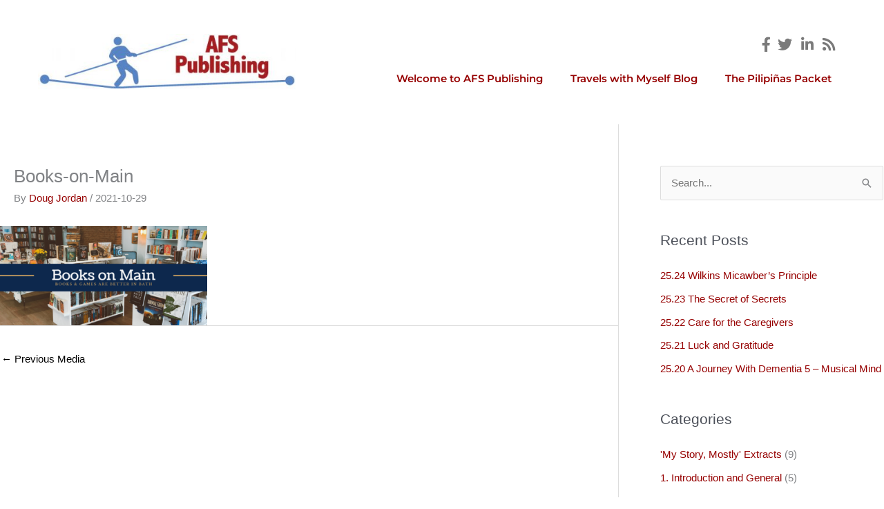

--- FILE ---
content_type: text/css
request_url: https://afspublishing.ca/wp-content/uploads/elementor/css/post-429.css?ver=1765776616
body_size: 985
content:
.elementor-429 .elementor-element.elementor-element-465f41ac:not(.elementor-motion-effects-element-type-background), .elementor-429 .elementor-element.elementor-element-465f41ac > .elementor-motion-effects-container > .elementor-motion-effects-layer{background-color:var( --e-global-color-text );}.elementor-429 .elementor-element.elementor-element-465f41ac > .elementor-container{max-width:1200px;}.elementor-429 .elementor-element.elementor-element-465f41ac{transition:background 0.3s, border 0.3s, border-radius 0.3s, box-shadow 0.3s;margin-top:2px;margin-bottom:0px;padding:23px 25px 0px 25px;}.elementor-429 .elementor-element.elementor-element-465f41ac > .elementor-background-overlay{transition:background 0.3s, border-radius 0.3s, opacity 0.3s;}.elementor-429 .elementor-element.elementor-element-38341d54{margin-top:0px;margin-bottom:0px;padding:0px 0px 0px 0px;}.elementor-429 .elementor-element.elementor-element-266fb27b > .elementor-widget-wrap > .elementor-widget:not(.elementor-widget__width-auto):not(.elementor-widget__width-initial):not(:last-child):not(.elementor-absolute){margin-bottom:0px;}.elementor-429 .elementor-element.elementor-element-266fb27b > .elementor-element-populated{margin:0px 0px 0px 0px;--e-column-margin-right:0px;--e-column-margin-left:0px;padding:0px 0px 0px 0px;}.elementor-widget-text-editor{font-family:var( --e-global-typography-text-font-family ), Montserrat;font-weight:var( --e-global-typography-text-font-weight );color:var( --e-global-color-text );}.elementor-widget-text-editor.elementor-drop-cap-view-stacked .elementor-drop-cap{background-color:var( --e-global-color-primary );}.elementor-widget-text-editor.elementor-drop-cap-view-framed .elementor-drop-cap, .elementor-widget-text-editor.elementor-drop-cap-view-default .elementor-drop-cap{color:var( --e-global-color-primary );border-color:var( --e-global-color-primary );}.elementor-429 .elementor-element.elementor-element-176db7e{font-family:"Montserrat", Montserrat;font-size:16px;font-weight:400;color:var( --e-global-color-63eb9594 );}.elementor-429 .elementor-element.elementor-element-176db7e a{color:#FFFFFF;}.elementor-429 .elementor-element.elementor-element-514a2fe > .elementor-widget-wrap > .elementor-widget:not(.elementor-widget__width-auto):not(.elementor-widget__width-initial):not(:last-child):not(.elementor-absolute){margin-bottom:15px;}.elementor-429 .elementor-element.elementor-element-514a2fe > .elementor-element-populated{margin:0px 0px 0px 0px;--e-column-margin-right:0px;--e-column-margin-left:0px;padding:0px 0px 0px 0px;}.elementor-widget-heading .elementor-heading-title{font-family:var( --e-global-typography-primary-font-family ), Montserrat;font-weight:var( --e-global-typography-primary-font-weight );color:var( --e-global-color-primary );}.elementor-429 .elementor-element.elementor-element-cdec30d > .elementor-widget-container{margin:0px 0px 0px 0px;padding:0px 0px 0px 0px;}.elementor-429 .elementor-element.elementor-element-cdec30d{text-align:right;}.elementor-429 .elementor-element.elementor-element-cdec30d .elementor-heading-title{color:var( --e-global-color-63eb9594 );}.elementor-widget-icon-list .elementor-icon-list-item:not(:last-child):after{border-color:var( --e-global-color-text );}.elementor-widget-icon-list .elementor-icon-list-icon i{color:var( --e-global-color-primary );}.elementor-widget-icon-list .elementor-icon-list-icon svg{fill:var( --e-global-color-primary );}.elementor-widget-icon-list .elementor-icon-list-item > .elementor-icon-list-text, .elementor-widget-icon-list .elementor-icon-list-item > a{font-family:var( --e-global-typography-text-font-family ), Montserrat;font-weight:var( --e-global-typography-text-font-weight );}.elementor-widget-icon-list .elementor-icon-list-text{color:var( --e-global-color-secondary );}.elementor-429 .elementor-element.elementor-element-109c8bd2 > .elementor-widget-container{margin:0px 0px 0px 0px;padding:0px 0px 0px 0px;}.elementor-429 .elementor-element.elementor-element-109c8bd2 .elementor-icon-list-icon i{color:#ffffff;transition:color 0.3s;}.elementor-429 .elementor-element.elementor-element-109c8bd2 .elementor-icon-list-icon svg{fill:#ffffff;transition:fill 0.3s;}.elementor-429 .elementor-element.elementor-element-109c8bd2{--e-icon-list-icon-size:23px;--icon-vertical-offset:0px;}.elementor-429 .elementor-element.elementor-element-109c8bd2 .elementor-icon-list-text{transition:color 0.3s;}.elementor-429 .elementor-element.elementor-element-4cfa596 > .elementor-widget-container{margin:0px 0px 0px 0px;padding:0px 0px 0px 0px;}.elementor-429 .elementor-element.elementor-element-4cfa596{text-align:right;font-family:"Montserrat", Montserrat;font-size:12px;font-weight:500;color:var( --e-global-color-63eb9594 );}.elementor-theme-builder-content-area{height:400px;}.elementor-location-header:before, .elementor-location-footer:before{content:"";display:table;clear:both;}@media(max-width:1024px){.elementor-429 .elementor-element.elementor-element-38341d54{margin-top:-7px;margin-bottom:-7px;}}@media(max-width:767px){.elementor-429 .elementor-element.elementor-element-7e133963 > .elementor-element-populated{margin:0px 0px 0px 0px;--e-column-margin-right:0px;--e-column-margin-left:0px;padding:0px 0px 0px 0px;}.elementor-429 .elementor-element.elementor-element-38341d54{margin-top:0px;margin-bottom:0px;padding:0px 0px 0px 0px;}.elementor-429 .elementor-element.elementor-element-266fb27b > .elementor-element-populated{margin:0px 0px -27px 0px;--e-column-margin-right:0px;--e-column-margin-left:0px;padding:0px 0px 0px 0px;}.elementor-429 .elementor-element.elementor-element-176db7e > .elementor-widget-container{margin:0px 0px 0px 0px;padding:0px 0px 0px 0px;}.elementor-429 .elementor-element.elementor-element-109c8bd2 > .elementor-widget-container{margin:0px 0px 0px 0px;padding:0px 0px 0px 0px;}.elementor-429 .elementor-element.elementor-element-4cfa596 > .elementor-widget-container{margin:0px 0px 0px 0px;padding:0px 0px 0px 0px;}}@media(min-width:768px){.elementor-429 .elementor-element.elementor-element-266fb27b{width:60.593%;}.elementor-429 .elementor-element.elementor-element-514a2fe{width:39.365%;}}@media(max-width:1024px) and (min-width:768px){.elementor-429 .elementor-element.elementor-element-266fb27b{width:25%;}}